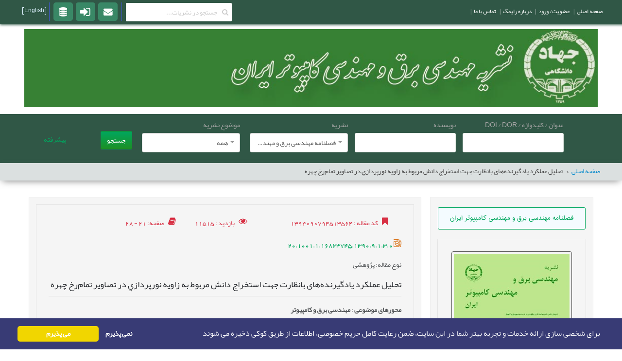

--- FILE ---
content_type: text/html; charset=utf-8
request_url: http://ijece.org/Article/27999/FullText
body_size: 23486
content:



<!DOCTYPE html>

<html lang="fa-ir" dir="rtl" class="win chrome chrome34 webkit webkit5 uk-notouch">
<head>


    <meta http-equiv="Content-Type" content="text/html; charset=utf-8">
    <meta charset="utf-8">
    <title>تحلیل عملکرد یادگیرنده‌های بانظارت جهت استخراج دانش مربوط به زاويه نورپردازي در تصاویر تمام‌رخ چهره</title>
    <meta name="keywords" content="تبدیل DCT
زاویه نورپردازی
یادگیرنده‌های بانظارت درخت تصمیم
بیز و SVM" />
    <meta name="description" content="تحلیل عملکرد یادگیرنده‌های بانظارت جهت استخراج دانش مربوط به زاويه نورپردازي در تصاویر تمام‌رخ چهره" />

    <!--[if lt IE 9]><meta http-equiv="X-UA-Compatible" content="IE=Edge,chrome=1"><![endif]-->
    <meta name="viewport" content="width=device-width, initial-scale=1">
    <meta name="robots" content="index,follow" />
    
<link rel="apple-touch-startup-image" href="/WebUsers/ijece/Journals/Cover/Thumb_1636357647545995364.jpg">
<link rel="apple-touch-icon" href="/WebUsers/ijece/Journals/Cover/Thumb_1636357647545995364.jpg">
<meta name="msapplication-TileImage" content="/WebUsers/ijece/Journals/Cover/Thumb_1636357647545995364.jpg">
<meta name="dc.title" content="تحلیل عملکرد یادگیرنده‌های بانظارت جهت استخراج دانش مربوط به زاويه نورپردازي در تصاویر تمام‌رخ چهره">
<meta name="dc.creator" content="شقايق نادري">
<meta name="dc.creator" content="نصراله  مقدم چركری">
<meta name="dc.creator" content="احسان‌اله کبیر">
<meta name="dc.type" content="Text">
<meta name="dc.source" content=" فصلنامه مهندسی برق و مهندسی کامپيوتر ايران9   شماره  25   21  ">
<meta name="dc.date" content="1390/01/01">
<meta name="dc.publisher" content="پژوهشکده برق جهاد دانشگاهی">
<meta name="dc.format" content="text/html">
<meta name="dc.language" content="fa,en,ar">
<meta name="dc.subject" content="تبدیل DCT
زاویه نورپردازی
یادگیرنده‌های بانظارت درخت تصمیم
بیز و SVM">
<meta name="citation_journal_title" content="فصلنامه مهندسی برق و مهندسی کامپيوتر ايران">
<meta name="citation_publisher" content="پژوهشکده برق جهاد دانشگاهی">
<meta name="citation_title" content="تحلیل عملکرد یادگیرنده‌های بانظارت جهت استخراج دانش مربوط به زاويه نورپردازي در تصاویر تمام‌رخ چهره">
<meta name="citation_volume" content="25">
<meta name="citation_issue" content="1">
<meta name="citation_firstpage" content="21">
<meta name="citation_publication_date" content="1390/01">
<meta name="citation_online_date" content="1390/01/01">
<meta name="citation_author" content="نادري, شقايق">
<meta name="citation_author" content="مقدم چركری, نصراله ">
<meta name="citation_author" content="کبیر, احسان‌اله">
<meta name="citation_id" content="1394090794513564">
<meta name="citation_doi">
<meta name="citation_issn" content="16823745" />
<meta name="twitter:card" content="summary">
<meta name="twitter:site" content="پژوهشکده برق جهاد دانشگاهی">
<meta name="twitter:title" content="تحلیل عملکرد یادگیرنده‌های بانظارت جهت استخراج دانش مربوط به زاويه نورپردازي در تصاویر تمام‌رخ چهره">
<meta name="twitter:image" content="https://rimag.ir/WebUsers/ijece/Journals/Cover/Thumb_1636357647545995364.jpg">
<meta property="og:type" content="article" />
<meta property="og:url" content="http://ijece.org/fa/Article/27999" />
<meta property="og:title" content="تحلیل عملکرد یادگیرنده‌های بانظارت جهت استخراج دانش مربوط به زاويه نورپردازي در تصاویر تمام‌رخ چهره" />
<meta property="og:image" content="https://rimag.ir/WebUsers/ijece/Journals/Cover/Thumb_1636357647545995364.jpg" />

<script type="application/ld+json">
    {
        "@context": "http://schema.org/",
        "@type": "Article",
        "mainEntityOfPage": {
            "@type": "WebPage",
            "@id": "https://rimag.ricest.ac.ir/fa/Article/27999"
        },
        "author": {
            "@type": "Person",
            "name": " Model.Author.LastOrDefault(f=>f.IsManager==1)"
        },
        "publisher": {
            "@type": "Organization",
            "name": "فصلنامه مهندسی برق و مهندسی کامپيوتر ايران",
            "logo": {
                "@type": "ImageObject",
                "url": "https://rimag.ir/WebUsers/ijece/Journals/Cover/Thumb_1636357647545995364.jpg"
            }
        },
        "headline": "تحلیل عملکرد یادگیرنده‌های بانظارت جهت استخراج دانش مربوط به زاويه نورپردازي در تصاویر تمام‌رخ چهره ",
        "image": "https://rimag.ir/WebUsers/ijece/Journals/Cover/Thumb_1636357647545995364.jpg",

    }
</script>



            <link rel="stylesheet" href="/Theme/css/gzip.css" type="text/css">
            <link rel="stylesheet" href="/Theme/css/gzip(1).css" type="text/css">
            <link rel="stylesheet" href="/Theme/css/gzip(2).css" type="text/css">
            <link rel="stylesheet" href="/Theme/css/jquery.reject.min.css" type="text/css">
            <script src="/js/jquery-3.5.0.min.js"></script>
            <script src="/js/jquery-migrate-3.3.2.min.js"></script>
            <script src="/Theme/js/gzip(4).js" type="text/javascript"></script>
            <script src="/Theme/js/responsive.js" type="text/javascript"></script>
            <script src="/Theme/js/default.js" type="text/javascript"></script>
            <script src="/Theme/js/gzip(7).js" type="text/javascript"></script>
            <script src="/Theme/js/jquery.reject.min.js" type="text/javascript"></script>
            <script src="/Theme/js/mailing-list.js" type="text/javascript"></script>
            <link rel="stylesheet" href="/Theme/css/default.css" type="text/css">
            <link rel="stylesheet" href="/Theme/css/gzip2.css">
            <script src="/Theme/js/gzip(8).js"></script>
            <style>
                .uk-feedback-container .uk-article-title {
                    width: 100%;
                    text-align: center;
                    margin-bottom: 5px;
                }

                .uk-feedback-container .rsform-text-box.rsform-error,
                .uk-feedback-container .rsform-captcha-box.rsform-error,
                .uk-feedback-container .rsform-input-box.rsform-error {
                    border: 2px solid #e33 !important;
                }
            </style>
            <script type="text/javascript" src="/Theme/js/script.js"></script>



    <!--Cookie Permission popup-->
    <link href="/css/CookiePermission.css" rel="stylesheet" />


                    <link href="/Theme/Color/Green.css" rel="stylesheet" />
    
    <style>
        .DoiImage {
            background-image: url(/img/doi_logo.png);
            background-repeat: no-repeat;
            background-size: 18px;
            background-position: center;
            height: 28px;
            width: 18px;
            display: inline-block;
        }


        .buttonInside{
  position:relative;
  margin-bottom:10px;
}
#NewsletterEmail{
     height:30px;
  padding-left:10px;
  border-radius: 4px;
  border:none;outline:none;
  direction:ltr;
  width:206px;
}
#btnNewsletterEmail{
  position:absolute;
  right:1px;
  top: 4px;
  border:none;
  height:25px;
  width:60px;
  border-radius:4%;
  outline:none;
  text-align:center;
  font-weight:bold;
  padding:2px;
  background:#cecece;
}
#btnNewsletterEmail:hover{
  cursor:pointer;
}
#MessageNewsletter{
    padding:3px;
    margin:0px;
    width:210px;
    margin-bottom:10px;
    color:white;
}

       .DoiImg {
                      background: url('/img/doi_logo.png') no-repeat 50% 50%;
                      background-size: 16px 16px;
                      display: inline-block;
                      height: 16px;
                      width: 16px;
                        vertical-align:middle;
                       }
        .DorImg {
            background: url('/img/dor.png') no-repeat 50% 50%;
            background-size: 16px 16px;
            display: inline-block;
            height: 16px;
            width: 16px;
            vertical-align:middle;
        }
    </style>
</head>
<body class="tm-noblog fa-ir">

    <div class="tm-page-bg">
        <div class="uk-container0 uk-container-center">
            <div class="tm-container">
                <div class="tm-headerbar uk-clearfix uk-hidden-small">
                    <div id="sticky-s9359" class="uk-sticky" style="height: 90px;">
                        <div class="tm-sticky" >
                                <div class="uk-container uk-container-center">
                                    <img class="uk-visible-large" src="/WebUsers/ijece/Images/6358547244147897695Untitled-8.jpg" style="width:100%;height: 160px;" />
                                </div>


                        </div>
                    </div>
                </div>

                <div class="tm-top-block tm-grid-block uk-visible-small">
                    <nav class="tm-navbar uk-navbar">
                        <a href="#" class="uk-navbar-toggle uk-visible-small" data-uk-offcanvas="" id="lnkTBK"></a>

                    </nav>
                </div>
                <script type="text/javascript">
                    jQuery(document).ready(function ($) {
                        $('#lnkTBK').click(function () {
                            $('#secResponsive').slideToggle();
                        })
                    })
                </script>
                <style type="text/css">
                    #secResponsive ul, li {
                        list-style: none;
                        list-style-type: none;
                        padding-right: 0;
                    }

                    #secResponsive a:link {
                        margin-top: 4px;
                        width: 100%;
                        font-size: 10pt;
                        padding: 18px;
                        display: block;
                    }

                    #secResponsive a:visited {
                        font-size: 10pt;
                    }

                    #secResponsive a:hover {
                        color: blue;
                        font-size: 10pt;
                        color: #FFF;
                    }

                    #secResponsive a:active {
                        font-size: 10pt;
                    }
                </style>
                <div class="uk-visible-small" id="secResponsive" style="display:none;">
                    <ul type="disc">
                        <li><a href="http://rimag.ir/">   <span>صفحه اصلی</span></a></li>
                        <li><a href="http://rimag.ir/fa/aboutus">   <span>درباره رایمگ</span></a></li>
                        <li><a href="http://rimag.ir/fa/ContactUs">   <span>تماس با ما</span></a></li>
                        <li><a href="http://rimag.ir/fa/Account/Register">   <span>ثبت نام</span></a></li>
                        <li><a href="http://rimag.ir/fa/Identity/Account/Login">   <span>ورود</span></a></li>
                        <li><a href="http://rimag.ir/fa/User/JournalOrder/Create">   <span>درخواست سامانه</span></a></li>
                    </ul>
                </div>
                    <style>
    .uk-grid > * {
        padding-right: 0px;
    }

    @media only screen and (max-width: 600px) {
        #searchback {
            padding: 10px;
        }
    }

    @media screen and (max-width: 480px) {
        #frmSearchAdvance {
            display: none;
        }
    }
</style>


<form id="frmSearchAdvance" method="get" style="margin-bottom:0px !important" action="/fa/Search/PaperSearch">
    <div class="tm-main-back tm-main-back-index SearchBox">
        <div class="uk-container uk-container-center tm-main-container">
            <div class="tm-middle uk-grid " data-uk-grid-match="">

                <div class="uk-grid uk-width-1-1 uk-margin-remove" id="searchback" style="margin-top: 0px !important; padding-top:10px
">



                    <div class="uk-width-1-1 uk-grid uk-width-medium-8-10 uk-grid-match">
                        <div class="uk-width-1-1 uk-grid" style="margin-top:0px !important; margin-bottom:0 !important">
                            <div class="uk-width-medium-1-4 ">
                                <label style="color:#a3a3a3  !important;width:100%">عنوان / کلیدواژه / DOI / DOR</label>
                                <div>
                                    <input name="TitleAndKeywords" class="chosen-search-input" type="text" autocomplete="off" tabindex="3" style="width: 96%" id="TitleAndKeywords" value="">
                                </div>
                            </div>
                            <div class="uk-width-medium-1-4 ">
                                <label style="color:#a3a3a3  !important;width:100%">نویسنده</label>
                                <div style="width:100%">
                                    <input name="AuthorInput" class="chosen-search-input" type="text" autocomplete="off" tabindex="3" style="width:96%" id="Author" value="">
                                </div>
                            </div>
                            <div class="uk-width-medium-1-4">
                                <label style="color:#a3a3a3  !important;width:100%">نشریه</label>
                                <div style="width:100%">

                                    <select data-trigger="" name="journaluser" class='fstdropdown-select' id="JournalUserIds" data-placeholder="&#x627;&#x646;&#x62A;&#x62E;&#x627;&#x628; &#x646;&#x634;&#x631;&#x6CC;&#x647;" style="width:100%">

                                    <option value="2035">&#x641;&#x635;&#x644;&#x646;&#x627;&#x645;&#x647; &#x645;&#x647;&#x646;&#x62F;&#x633;&#x6CC; &#x628;&#x631;&#x642; &#x648; &#x645;&#x647;&#x646;&#x62F;&#x633;&#x6CC; &#x6A9;&#x627;&#x645;&#x67E;&#x64A;&#x648;&#x62A;&#x631; &#x627;&#x64A;&#x631;&#x627;&#x646;</option>
</select>

                                </div>
                            </div>
                            <div class="uk-width-medium-1-4">
                                <label style="color:#a3a3a3  !important;width:100%">موضوع نشریه</label>
                                <div style="width:100%">
                                    <select name="subject" class='fstdropdown-select' id="TopicId" data-placeholder="&#x627;&#x646;&#x62A;&#x62E;&#x627;&#x628; &#x645;&#x648;&#x636;&#x648;&#x639;">
                                        <option value="">همه</option>
                                    <option value="1">--- &#x639;&#x644;&#x648;&#x645; &#x627;&#x646;&#x633;&#x627;&#x646;&#x64A; ---</option>
<option value="11"> &#x639;&#x644;&#x648;&#x645; &#x633;&#x6CC;&#x627;&#x633;&#x6CC;</option>
<option value="12">&#x639;&#x644;&#x648;&#x645; &#x627;&#x62C;&#x62A;&#x645;&#x627;&#x639;&#x6CC;</option>
<option value="13">&#x639;&#x644;&#x648;&#x645; &#x642;&#x631;&#x622;&#x646; &#x648; &#x62D;&#x62F;&#x6CC;&#x62B;</option>
<option value="14">&#x627;&#x62E;&#x644;&#x627;&#x642;</option>
<option value="15">&#x627;&#x62F;&#x6CC;&#x627;&#x646;&#x60C; &#x645;&#x630;&#x627;&#x647;&#x628; &#x648; &#x639;&#x631;&#x641;&#x627;&#x646;</option>
<option value="16">&#x641;&#x644;&#x633;&#x641;&#x647; &#x648; &#x6A9;&#x644;&#x627;&#x645;</option>
<option value="17">&#x641;&#x642;&#x647; &#x648; &#x62D;&#x642;&#x648;&#x642;</option>
<option value="18">&#x631;&#x648;&#x627;&#x646;&#x634;&#x646;&#x627;&#x633;&#x6CC;</option>
<option value="19">&#x639;&#x644;&#x648;&#x645; &#x62A;&#x631;&#x628;&#x6CC;&#x62A;&#x6CC;</option>
<option value="20">&#x6A9;&#x62A;&#x627;&#x628;&#x62F;&#x627;&#x631;&#x6CC;&#x60C; &#x622;&#x631;&#x634;&#x6CC;&#x648; &#x648; &#x646;&#x633;&#x62E;&#x647; &#x67E;&#x698;&#x648;&#x647;&#x6CC;</option>
<option value="21">&#x62A;&#x631;&#x628;&#x6CC;&#x62A; &#x628;&#x62F;&#x646;&#x6CC;</option>
<option value="22">&#x62C;&#x63A;&#x631;&#x627;&#x641;&#x6CC;&#x627;</option>
<option value="23">&#x627;&#x642;&#x62A;&#x635;&#x627;&#x62F;</option>
<option value="24">&#x62D;&#x633;&#x627;&#x628;&#x62F;&#x627;&#x631;&#x6CC;</option>
<option value="25">&#x645;&#x627;&#x644;&#x6CC;</option>
<option value="26">&#x645;&#x62F;&#x6CC;&#x631;&#x6CC;&#x62A;</option>
<option value="70">&#x632;&#x628;&#x627;&#x646; &#x648; &#x627;&#x62F;&#x628;&#x6CC;&#x627;&#x62A;</option>
<option value="2">--- &#x639;&#x644;&#x648;&#x645; &#x67E;&#x627;&#x6CC;&#x647; ---</option>
<option value="59">&#x639;&#x644;&#x648;&#x645;</option>
<option value="60">&#x647;&#x648;&#x627;&#x634;&#x646;&#x627;&#x633;&#x6CC;</option>
<option value="61">&#x622;&#x645;&#x627;&#x631;</option>
<option value="62">&#x631;&#x6CC;&#x627;&#x636;&#x6CC;</option>
<option value="63">&#x632;&#x645;&#x6CC;&#x646; &#x634;&#x646;&#x627;&#x633;&#x6CC;</option>
<option value="64">&#x632;&#x6CC;&#x633;&#x62A; &#x634;&#x646;&#x627;&#x633;&#x6CC;</option>
<option value="65">&#x645;&#x62D;&#x6CC;&#x637; &#x632;&#x6CC;&#x633;&#x62A;</option>
<option value="66">&#x634;&#x6CC;&#x645;&#x6CC; </option>
<option value="67">&#x641;&#x6CC;&#x632;&#x6CC;&#x6A9;</option>
<option value="3">--- &#x641;&#x646;&#x6CC; &#x648; &#x645;&#x647;&#x646;&#x62F;&#x633;&#x6CC; ---</option>
<option value="27">&#x628;&#x631;&#x642; &#x648; &#x6A9;&#x627;&#x645;&#x67E;&#x6CC;&#x648;&#x62A;&#x631;</option>
<option value="28">&#x635;&#x646;&#x627;&#x6CC;&#x639;</option>
<option value="29">&#x639;&#x645;&#x631;&#x627;&#x646;</option>
<option value="30">&#x641;&#x646;&#x627;&#x648;&#x631;&#x6CC; &#x627;&#x637;&#x644;&#x627;&#x639;&#x627;&#x62A;</option>
<option value="32">&#x645;&#x6A9;&#x627;&#x646;&#x6CC;&#x6A9;</option>
<option value="33">&#x645;&#x647;&#x646;&#x62F;&#x633;&#x6CC; &#x62F;&#x631;&#x6CC;&#x627;</option>
<option value="34">&#x645;&#x648;&#x627;&#x62F; &#x648; &#x645;&#x62A;&#x627;&#x644;&#x648;&#x698;&#x6CC;</option>
<option value="35">&#x645;&#x647;&#x646;&#x62F;&#x633;&#x6CC; &#x634;&#x6CC;&#x645;&#x6CC; &#x60C; &#x646;&#x641;&#x62A; &#x60C; &#x67E;&#x644;&#x6CC;&#x645;&#x631;</option>
<option value="36">&#x645;&#x647;&#x646;&#x62F;&#x633;&#x6CC; &#x645;&#x639;&#x62F;&#x646;</option>
<option value="37">&#x645;&#x647;&#x646;&#x62F;&#x633;&#x6CC; &#x632;&#x644;&#x632;&#x644;&#x647;</option>
<option value="38">&#x645;&#x647;&#x646;&#x62F;&#x633;&#x6CC; &#x622;&#x628; </option>
<option value="39">&#x645;&#x647;&#x646;&#x62F;&#x633;&#x6CC; &#x67E;&#x632;&#x634;&#x6A9;&#x6CC;</option>
<option value="40">&#x67E;&#x62F;&#x627;&#x641;&#x646;&#x62F; &#x63A;&#x6CC;&#x631; &#x639;&#x627;&#x645;&#x644;</option>
<option value="41">&#x645;&#x6CC;&#x627;&#x646; &#x631;&#x634;&#x62A;&#x647; &#x627;&#x6CC;</option>
<option value="4">--- &#x6A9;&#x634;&#x627;&#x648;&#x631;&#x632;&#x6CC; &#x648; &#x645;&#x646;&#x627;&#x628;&#x639; &#x637;&#x628;&#x6CC;&#x639;&#x6CC; &#x648; &#x62F;&#x627;&#x645;&#x67E;&#x632;&#x634;&#x6A9;&#x6CC; ---</option>
<option value="42">&#x622;&#x628; &#x648; &#x62E;&#x627;&#x6A9;</option>
<option value="43">&#x627;&#x642;&#x62A;&#x635;&#x627;&#x62F; &#x6A9;&#x634;&#x627;&#x648;&#x631;&#x632;&#x6CC;</option>
<option value="44">&#x627;&#x6A9;&#x648;&#x644;&#x648;&#x698;&#x6CC;</option>
<option value="45">&#x628;&#x627;&#x63A;&#x628;&#x627;&#x646;&#x6CC;</option>
<option value="46">&#x628;&#x6CC;&#x648;&#x62A;&#x643;&#x646;&#x648;&#x644;&#x648;&#x698;&#x6CC; &#x648; &#x698;&#x646;&#x62A;&#x6CC;&#x643; &#x6AF;&#x6CC;&#x627;&#x647;&#x6CC;</option>
<option value="47">&#x62C;&#x646;&#x6AF;&#x644;&#x62F;&#x627;&#x631;&#x6CC;</option>
<option value="48">&#x645;&#x643;&#x627;&#x646;&#x6CC;&#x632;&#x627;&#x633;&#x6CC;&#x648;&#x646; &#x6A9;&#x634;&#x627;&#x648;&#x631;&#x632;&#x6CC;</option>
<option value="49">&#x632;&#x631;&#x627;&#x639;&#x62A;</option>
<option value="50">&#x6AF;&#x6CC;&#x627;&#x647;&#x67E;&#x632;&#x634;&#x643;&#x6CC;</option>
<option value="51">&#x639;&#x644;&#x648;&#x645; &#x62F;&#x627;&#x645;</option>
<option value="52">&#x634;&#x6CC;&#x644;&#x627;&#x62A;</option>
<option value="54">&#x635;&#x646;&#x627;&#x6CC;&#x639; &#x686;&#x648;&#x628; &#x648; &#x6A9;&#x627;&#x63A;&#x630;</option>
<option value="55">&#x635;&#x646;&#x627;&#x6CC;&#x639; &#x63A;&#x630;&#x627;&#x6CC;&#x6CC;</option>
<option value="56">&#x639;&#x644;&#x648;&#x645; &#x62A;&#x631;&#x648;&#x6CC;&#x62C;</option>
<option value="57">&#x622;&#x628;&#x62E;&#x6CC;&#x632;&#x62F;&#x627;&#x631;&#x6CC;&#x60C; &#x628;&#x6CC;&#x627;&#x628;&#x627;&#x646;&#x60C; &#x645;&#x62D;&#x6CC;&#x637; &#x632;&#x6CC;&#x633;&#x62A;&#x60C; &#x645;&#x631;&#x62A;&#x639;</option>
<option value="58">&#x62F;&#x627;&#x645;&#x67E;&#x632;&#x634;&#x643;&#x6CC;</option>
<option value="5">--- &#x647;&#x646;&#x631; &#x648; &#x645;&#x639;&#x645;&#x627;&#x631;&#x6CC; ---</option>
<option value="68">&#x647;&#x646;&#x631; </option>
<option value="69">&#x645;&#x639;&#x645;&#x627;&#x631;&#x6CC;</option>
<option value="10">--- &#x67E;&#x632;&#x634;&#x6A9;&#x6CC; ---</option>
<option value="71">&#x67E;&#x632;&#x634;&#x6A9;&#x6CC;</option>
</select>


                                </div>
                            </div>

                        </div>


                        <div class="uk-width-1-1 uk-grid" style="display:none; margin-top:0px !important; margin-bottom:0 !important" id="advanced">
                            <div class="uk-width-6-10 ">
                                <label style="color:#a3a3a3  !important;width:100%">موضوع مقالات</label>
                                <div style="width:100%" id="selectSubjectId">

                                    <select class='fstdropdown-select disabled' data-placeholder="&#x627;&#x646;&#x62A;&#x62E;&#x627;&#x628; &#x645;&#x648;&#x636;&#x648;&#x639;" id="SubjectId" name="SubjectId">
                                        <option value="">همه</option>
                                    </select>

                                </div>
                            </div>

                            <div class="uk-width-medium-1-10">
                                <label style="color:#a3a3a3  !important;width:100%">شماره</label>
                                <div style="width:100%">
                                    <input class="chosen-search-input" type="text" autocomplete="off" tabindex="3" style="width:96%" id="JournalNumber" name="JournalNumber" value="">
                                </div>
                            </div>
                            <div class="uk-width-medium-1-10">
                                <label style="color: #a3a3a3 !important; width: 100%">سال</label>
                                <div style="width:100%">
                                    <input class="chosen-search-input" type="text" autocomplete="off" tabindex="3" style="width:96%" id="Year" name="Year" value="">
                                </div>
                            </div>
                            <div class="uk-width-medium-1-10">
                                <label style="color: #a3a3a3 !important; width: 100%">دوره</label>
                                <div style="width:100%">
                                    <input class="chosen-search-input" type="text" autocomplete="off" tabindex="3" style="width:96%" id="Season" name="Season" value="">
                                </div>
                            </div>
                            <div class="uk-width-medium-1-10">
                                <label style="color:#a3a3a3 !important;width:100%">صفحه</label>
                                <div style="width:100%">
                                    <input class="chosen-search-input" type="text" autocomplete="off" tabindex="3" style="width:96%" id="PageNumber" name="PageNumber" value="">
                                </div>
                            </div>
                        </div>

                        <div class="uk-width-1-1 uk-grid" style="display:none; margin-top:0px !important; margin-bottom:0 !important" id="Secondadvanced">
                            <div class="uk-width-1-1 uk-grid">

                                <div class="uk-width-medium-1-5 ">
                                    <label style="color:#a3a3a3  !important;width:100%">عملگر منطقی</label>
                                </div>
                                <div class="uk-width-medium-2-5 ">
                                    <label style="color:#a3a3a3  !important;width:100%">فیلد جستجو</label>
                                    <div style="width:100%">
                                        <input class="chosen-search-input" type="text" autocomplete="off" tabindex="3" style="width:96%" name="" id="SearchText-1">
                                    </div>
                                </div>
                                <div class="uk-width-medium-1-5">
                                    <label style="color:#a3a3a3  !important;width:100%">فیلد جستجو</label>
                                    <div style="width:100%">

                                        <select data-trigger="" name="" class="fdropdown-select" id="SearchTypeDropDown-1" data-placeholder="" style="width:100%">
                                            <option value="">همه</option>
                                            <option value="Title">عنوان</option>
                                            <option value="keyword">کلیدواژه</option>
                                            <option value="DOI">DOI</option>
                                            <option value="DOR">DOR</option>
                                            <option value="Author">نویسنده</option>
                                        </select>

                                    </div>
                                </div>

                                <div class="uk-width-medium-1-5">
                                    <a class="AddRow"><i class="uk-icon-plus-square" style="font-size:20px;color:#007c3f;margin-top:10px"></i></a>
                                    <a class="  DeleteRow"><i class="uk-icon-minus-square" style="font-size:20px;color:red;margin-top:10px"></i></a>
                                </div>
                            </div>

                        </div>



                        <input type="hidden" value="10" data-val="true" data-val-required="The ReadCount field is required." id="ReadCount" name="ReadCount" />

                    </div>
                    <div class="uk-width-1-1 uk-width-medium-1-10 reee" style="padding-top: 25px;">

                        <button type="submit" class="btn btn-info btnSearchBox" style="line-height:28px !important;">
                            <span>جستجو</span>
                        </button>



                    </div>

                    <div class="uk-width-1-1 uk-grid uk-width-medium-1-10" style="padding-top: 25px;">
                        <div class="uk-width-medium-1-4 ">
                            <label style="color:#a3a3a3  !important;width:100%">

                            </label>
                            <div>      <a id="clickme">پیشرفته</a></div>
                        </div>
                    </div>

                    <style>
                        .uk-grid > reee {
                            padding-right: 1px !important;
                        }
                    </style>

                </div>



            </div>
        </div>
    </div>
</form>



<script>
    jQuery(document).ready(function ($) {
        $("#clickme").click(function () {
            $("#advanced").toggle("slow", function () {
                // Animation complete.
            });
            $("#Secondadvanced").toggle("slow", function () {
                // Animation complete.
            });
        });
    });
</script>

<script>
       jQuery(document).ready(function ($) {
    let lineNo = 2;
    $(document).on('click', 'a.AddRow', function () {
        Body = $("#Secondadvanced");


        Body.append('<input value="' + lineNo + '" type="hidden"><div class="uk-width-1-1 uk-grid" id="' + lineNo + '"><div class="uk-width-medium-1-5 "> <label style="color:#a3a3a3  !important;width:100%"></label><select class="connector-' + lineNo + '" name="" style="width:100%"><option value="and">AND</option><option value="or">OR</option></select></div><div class="uk-width-medium-2-5 "><label style="color:#a3a3a3  !important;width:100%"></label><div style="width:100%"><input  id="SearchText-' + lineNo + '"   class="chosen-search-input" type="text" autocomplete="off" tabindex="3" style="width:96%" name="" ></div></div><div class="uk-width-medium-1-5"><label style="color:#a3a3a3  !important;width:100%"></label><div style="width:100%"><select data-trigger="" name="" class="fstdropdown-select" id="SearchTypeDropDown-' + lineNo + '" data-placeholder="" style="width:100%"> <option value="">همه</option><option value="Title">عنوان</option><option value="keyword">کلیدواژه</option><option value="DOI">DOI</option><option value="DOR">DOR</option><option value="Author">نویسنده</option></select></div></div><div class="uk-width-medium-1-5"><a  class="AddRow"><i class="uk-icon-plus-square" style="font-size:20px;color:#007c3f;margin-top:10px"></i></a> <a  class="DeleteRow" id="remove-' + lineNo + '"><i class="uk-icon-minus-square" style="font-size:20px;color:red;margin-top:10px"></i></a> </div></div>');
              lineNo++;
    });


    $(document).on('click', 'a.DeleteRow', function () {
        var Id = $(this).attr('id');
        var c = Id.substring(7, Id.length);

        $('#' + Id.substring(7, Id.length)).remove();
    });
});
</script>
<script>
    jQuery(document).ready(function ($) {
        $("div").on("change", "select", function () {
            var DropDownName = $(this).val();
            var Id = $(this).attr('id');
            var rownumber = Id.charAt(19);
            $("#SearchText-" + rownumber).attr('name', DropDownName);
            $(".connector-" + rownumber).attr('name', "connector_" + DropDownName);
        });
    });
</script>




<style>
    .choices {
        display: none
    }
</style>

<link href="/css/search/fstdropdown.css" rel="stylesheet" />
<script src="/css/search/fstdropdown.js"></script>

<script>
    setFstDropdown();
</script>
<script>
    //document.getElementById("JournalUserId").addEventListener("change", function (e) {
    //    let el = e.currentTarget;
    //    debugger;
    //    if (el.value !== "") {
    //        let element = document.getElementById("TopicId");
    //            element.setAttribute("disabled", "disabled");

    //    } else {
    //           let element = document.getElementById("TopicId");

    //            element.removeAttribute("disabled");



    //    }
    //     document.getElementById("TopicId").fstdropdown.rebind();
    //})
</script>
<script>
    jQuery(document).ready(function ($) {
        $("#JournalUserIds").change(function (e) {
            var t = $("input[name='__RequestVerificationToken']").val();
            $.ajax({
               headers : {
                  RequestVerificationToken:
                      $('input:hidden[name="__RequestVerificationToken"]').val()
                },
                url: "/fa/Home/GetListSubject/" + $("#JournalUserIds").val(),
                type: "post",

                success: function (data) {

                    $("#selectSubjectId").html(data);
                },
                error: function (data) {


                }
            });
        });
    })
</script>

                
<!--Title/Keyword/Description-->



<!-- END Title/Keyword/Description-->


<script src="/Theme/js/Accordion.js"></script>


<style>
    .myButton {
        padding: 6px 9px;
    }
    /*.myButton {
                                background-color: #ffffff;
                                border-radius: 4px;
                                border: 1px solid #2fb9eb;
                                display: inline-block;
                                cursor: pointer;
                                color: #666666;
                                padding: 6px 9px;
                                text-decoration: none;
                            }

                                .myButton:hover {
                                    background-color: #31a9d4;
                                    color: #ffffff
                                }

                                .myButton:active {
                                    position: relative;
                                    top: 1px;
                                }*/
    /*Design Social Network*/
    .social-btns .btn,
    .social-btns .btn:before,
    .social-btns .btn .fa {
        -webkit-transition: all 0.35s;
        transition: all 0.35s;
        -webkit-transition-timing-function: cubic-bezier(0.31, -0.105, 0.43, 1.59);
        transition-timing-function: cubic-bezier(0.31, -0.105, 0.43, 1.59);
    }

        .social-btns .btn:before {
            top: 90%;
            left: -110%;
        }

        .social-btns .btn .fa {
            -webkit-transform: scale(0.8);
            transform: scale(0.8);
        }

        .social-btns .btn.facebook:before {
            background-color: #3b5998;
        }

        .social-btns .btn.facebook .fa {
            color: #3b5998;
        }

        .social-btns .btn.twitter:before {
            background-color: #3cf;
        }

        .social-btns .btn.twitter .fa {
            color: #3cf;
        }

        .social-btns .btn.google:before {
            background-color: #dc4a38;
        }

        .social-btns .btn.google .fa {
            color: #dc4a38;
        }

        .social-btns .btn.telegram:before {
            background-color: #139edb;
        }

        .social-btns .btn.telegram .fa {
            color: #139edb;
        }

        .social-btns .btn.instagram:before {
            background-color: #cc4ea4;
        }

    .social-bleft.instagram .fa {
        color: #cc4ea4;
    }

    .social-btns .btn.dribbble:before {
        background-color: #ea4c89;
    }

    .social-btns .btn.dribbble .fa {
        color: #ea4c89;
    }

    .social-btns .btn.linkedin:before {
        background-color: #007bb6;
    }

    .social-btns .btn.linkedin .fa {
        color: #007bb6;
    }

    .social-btns .btn.skype:before {
        background-color: #139edb;
    }

    .social-btns .btn.skype .fa {
        color: #139edb;
    }

    .social-btns .btn:focus:before,
    .social-btns .btn:hover:before {
        top: -10%;
        left: -10%;
    }

    .social-btns .btn:focus .fa,
    .social-btns .btn:hover .fa {
        color: #fff;
        -webkit-transform: scale(1);
        transform: scale(1);
    }

    .social-btns {
        padding-top: 20px;
        padding-bottom: 20px;
        font-size: 0;
        text-align: center;
        align-items: center;
    }

        .social-btns .btn {
            display: inline-block;
            background-color: #fff;
            width: 25px;
            height: 27px;
            vertical-align: middle;
            line-height: 25px;
            margin: 2px;
            text-align: center;
            position: relative;
            overflow: hidden;
            border-radius: 28%;
            box-shadow: 0 5px 15px -5px rgba(0,0,0,0.1);
            opacity: 0.99;
        }

            .social-btns .btn:before {
                content: '';
                width: 150%;
                height: 150%;
                position: absolute;
                -webkit-transform: rotate(45deg);
                transform: rotate(45deg);
            }

            .social-btns .btn .fa {
                font-size: 25px;
                vertical-align: middle;
            }

    .ArticleCitation .uk-button {
        width: 70px;
        font-size: 12px;
        padding: 0px;
    }

    .uk-subnav-line > li > a {
        color: #666666;
    }

    .CopyUrl {
        color: #515456;
        border: 1px solid rgba(0,0,0,0.07);
     border-radius:0px 6px 6px 0px; background-origin: border-box;
        background: rgba(0,0,0,0.07);
        cursor: pointer;
        font-size: 18px;
        padding: 6px 12px;
    height:25px
    }

    .flexcontainer {
        display: flex;
        flex-direction: row;
    }

    #ArticleUrl {
        flex-grow: 2;
    }

    .uk-article-title, .uk-text-lead, .uk-label {
    text-align:right;
    }

</style>


<div class="tm-top-block tm-grid-block tm-breadcrumb-toolbar uk-margin-top-remove uk-margin-bottom">
    <div class="tm-toolbar uk-clearfix uk-container uk-container-center">
            <div class="uk-float-left">
                <div class="uk-panel">
                    <ul class="uk-breadcrumb">
                        <li>

                            <a href="http://ijece.org">صفحه اصلی</a>

                        </li>
                        <li class="uk-active">
                                        <span>
                                            تحلیل عملکرد یادگیرنده‌های بانظارت جهت استخراج دانش مربوط به زاويه نورپردازي در تصاویر تمام‌رخ چهره
                                        </span>

                        </li>
                    </ul>
                </div>
            </div>

    </div>
</div>

<div class="tm-main-back">
    <div class="uk-container uk-container-center tm-main-container">
        <div class="tm-middle uk-grid " data-uk-grid-match="">


                <div class="tm-main uk-width-medium-3-10" style="        padding-top: 20px;
                                       padding-bottom: 35px;
                                   ">
                    <main class="tm-content">
                        <div class="yoo-zoo blog-uikit blog-uikit- ">
                            <article class="uk-alert uk-alert-lead uk-margin-small-top uk-margin-bottom tm-article center">
                                        <span>
                                            <a href="http://ijece.org" target="_blank"> &#x641;&#x635;&#x644;&#x646;&#x627;&#x645;&#x647; &#x645;&#x647;&#x646;&#x62F;&#x633;&#x6CC; &#x628;&#x631;&#x642; &#x648; &#x645;&#x647;&#x646;&#x62F;&#x633;&#x6CC; &#x6A9;&#x627;&#x645;&#x67E;&#x64A;&#x648;&#x62A;&#x631; &#x627;&#x64A;&#x631;&#x627;&#x646;</a>
                                        </span>
                            </article>

                            <article class="uk-article tm-article">
                                <div style="        text-align: center">

                                    <a href="http://ijece.org/Issue/3864">


                                        <img src="/WebUsers/ijece/Journals/Cover/Thumb_1636357647545995364.jpg" alt='' style="width: 98%;margin:auto" class="thumbnail">
                                    </a>                                    <br />
                                        <a href="http://ijece.org/Issue/3864" target="_blank" style="font-weight: bold;">
                                            <span>شماره</span> 1
                                            <span>دوره</span> 9
                                            <span>بهار</span> <span>1390</span>
                                        </a>
                                </div>
                            </article>


                            <article class="uk-article tm-article">



                                <a class="myButton" style=" width: 100%; margin-bottom: 10px " href="http://rimag.ir/fa/User/Author/SendArticle">ارسال مقاله به نشریه</a>
                                <br />
                                <a class="myButton" style="width:100%; margin-bottom:10px" href="http://rimag.ir/fa/User">داوری برای این نشریه</a>
                                <br />

                            </article>
                            <article class="uk-article tm-article center">
                                <a class="btn btn-inverse btn-danger" style="padding:1px 8px" href="/Journal/DownloadFile/27999">
                                    <span class=" uk-icon-file-pdf-o "></span> PDF 

                                </a>
                                <a target="_blank" class="btn btn-inverse  btn-success" style="padding:1px 8px" href="/Home/XMLArticle/27999">
                                    <span class="uk-icon-file-text "></span> XML
                                </a>


                                <p>
                                    <span class="tm-article-id uk-text-danger">
                                        <i class="uk-icon-download uk-inews"></i><span>تعداد دانلود</span> : 1813
                                    </span>
                                </p>

                            </article>

                            <article class="uk-article tm-article center" style="padding:5px !important; padding-right: 0px;">
                                <br />


                                <style>
                                    .accordion {
                                        width: 100%;
                                        background: #f9f9f9;
                                        -webkit-border-radius: 4px;
                                        -moz-border-radius: 4px;
                                        border-radius: 4px;
                                        padding: 0px !important;
                                    padding-left: 0px !important;
                                    }

                                        .accordion .link {
                                            cursor: pointer;
                                            display: block;
                                            padding: 15px 15px 15px 42px;
                                            color: #4D4D4D;
                                            font-size: 14px;
                                            font-weight: 700;
                                            border-bottom: 1px solid #CCC;
                                            position: relative;
                                            -webkit-transition: all 0.4s ease;
                                            -o-transition: all 0.4s ease;
                                            transition: all 0.4s ease;
                                        }

                                        .accordion li:last-child .link {
                                            border-bottom: 0;
                                        }

                                        .accordion li i {
                                            position: absolute;
                                            top: 16px;
                                    right: 12px; font-size: 18px;
                                            color: #595959;
                                            -webkit-transition: all 0.4s ease;
                                            -o-transition: all 0.4s ease;
                                            transition: all 0.4s ease;
                                        }

                                            .accordion li i.uk-icon-angle-down {
                                     left: 12px; right: auto; font-size: 20px;
                                            }

                                        .accordion li.open .link {
                                            color: #007bb6;
                                        }

                                        .accordion li.open i {
                                            color: #007bb6;
                                        }

                                            .accordion li.open i.uk-icon-angle-down {
                                                -webkit-transform: rotate(180deg);
                                                -ms-transform: rotate(180deg);
                                                -o-transform: rotate(180deg);
                                                transform: rotate(180deg);
                                            }

                                    /**
                                                                                                            * Submenu
                                                                                                            -----------------------------*/


                                    .submenu {
                                        display: none;
                                        background: #fff;
                                        font-size: 14px;
                                        padding: 0px !important;
                                    padding-left: 0px !important;
                                    }

                                        .submenu li {
                                            border-bottom: 1px solid #e7e6ee;
                                        }

                                        .submenu a {
                                            display: block;
                                            text-decoration: none;
                                            color: #007bb6;
                                            padding: 12px;
                                            -webkit-transition: all 0.25s ease;
                                            -o-transition: all 0.25s ease;
                                            transition: all 0.25s ease;
                                        }

                                            .submenu a:hover {
                                                background: #139edb;
                                                color: #FFF;
                                            }

                                    .link {
                                    text-align:right
                                    }
                                </style>

                                <ul id="accordion" class="accordion">
                                    <li>
                                        <div class="link" style="padding-right: 42px;"><i class="uk-icon-database"></i><font>ارجاع به این مقاله</font><i class="uk-icon-angle-down"></i></div>
                                        <ul class="submenu">
                                            <li>
                                                <a href="/ArticleExport/27999/1" target="_blank">
                                                    BibTex
                                                </a>
                                            </li>

                                            <li>
                                                <a href="/ArticleExport/27999/2" target="_blank">
                                                    EndNote
                                                </a>
                                            </li>

                                            <li>
                                                <a href="/ArticleExport/27999/3" target="_blank">
                                                    RIS
                                                </a>
                                            </li>

                                            <li>
                                                <a href="/ArticleExport/27999/4" target="_blank">
                                                    ISI
                                                </a>
                                            </li>
                                            <li>
                                                <a href="/ArticleExport/27999/5" target="_blank">
                                                    APA
                                                </a>
                                            </li>

                                            <li>
                                                <a href="/ArticleExport/27999/6" target="_blank">
                                                    MLA
                                                </a>
                                            </li>

                                            <li>
                                                <a href="/ArticleExport/27999/7" target="_blank">
                                                    HARVARD
                                                </a>
                                            </li>

                                            <li>
                                                <a href="/ArticleExport/27999/8" target="_blank">
                                                    VANCOUVER
                                                </a>
                                            </li>

                                            <li>
                                                <a href="/ArticleExport/27999/9" target="_blank">
                                                    Mendeley
                                                </a>
                                            </li>

                                            <li>
                                                <a href="/Article/27999/FullText" target="_blank">
                                                    <span>HTML</span>
                                                </a>
                                            </li>
                                        </ul>
                                    </li>
                                    <li>
                                        <div class="link" style="padding-right: 42px;"><i class="uk-icon-code"></i><font>لینک های مرتبط</font><i class="uk-icon-angle-down"></i></div>
                                        <ul class="submenu">
                                            <li>
                                                <a href="https://scholar.google.com/scholar?q=Analysis of Supervised Learners to Extract Knowledge of Lighting Angels in Face Images" target="_blank">
                                                    <span>Google Scholar</span>
                                                </a>
                                            </li>

                                        </ul>
                                    </li>

                                    <li>
                                        <div class="link" style="padding-right: 42px;"><i class="uk-icon-user"></i><font>لینک نویسندگان</font><i class="uk-icon-angle-down"></i></div>
                                        <ul class="submenu">
                                            <li>
                                                <span>DOAJ</span>
                                                <ul>
                                                        <li>
                                                            <a href='http://doaj.org/search?source={"query":{"query_string":{"query":"S. Naderi","default_operator":"AND"}}}' target="_blank">
                                                                S. Naderi
                                                            </a>
                                                        </li>
                                                        <li>
                                                            <a href='http://doaj.org/search?source={"query":{"query_string":{"query":"N. Moghadam Charkari","default_operator":"AND"}}}' target="_blank">
                                                                N. Moghadam Charkari
                                                            </a>
                                                        </li>
                                                        <li>
                                                            <a href='http://doaj.org/search?source={"query":{"query_string":{"query":"E. Kabir","default_operator":"AND"}}}' target="_blank">
                                                                E. Kabir
                                                            </a>
                                                        </li>
                                                </ul>
                                            </li>
                                            <li>
                                                <span>Google Scholar</span>
                                                <ul>
                                                        <li>
                                                            <a href='https://scholar.google.com/scholar?q=S.' target="_blank">
                                                                S. Naderi
                                                            </a>
                                                        </li>
                                                        <li>
                                                            <a href='https://scholar.google.com/scholar?q=N.' target="_blank">
                                                                N. Moghadam Charkari
                                                            </a>
                                                        </li>
                                                        <li>
                                                            <a href='https://scholar.google.com/scholar?q=E.' target="_blank">
                                                                E. Kabir
                                                            </a>
                                                        </li>
                                                </ul>
                                            </li>
                                            <li>
                                                <span>PubMed</span>
                                                <ul>
                                                        <li>
                                                            <a href="https://www.pubmed.gov/?cmd=Search&term=S. Naderi" target="_blank">
                                                                S. Naderi
                                                            </a>
                                                        </li>
                                                        <li>
                                                            <a href="https://www.pubmed.gov/?cmd=Search&term=N. Moghadam Charkari" target="_blank">
                                                                N. Moghadam Charkari
                                                            </a>
                                                        </li>
                                                        <li>
                                                            <a href="https://www.pubmed.gov/?cmd=Search&term=E. Kabir" target="_blank">
                                                                E. Kabir
                                                            </a>
                                                        </li>
                                                </ul>
                                            </li>
                                        </ul>
                                    </li>
                                </ul>


                            </article>
                            <article class="uk-article tm-article center">
                                <div class="uk-text-lead">
                                    <h4 class="uk-margin-small-bottom ">اشتراک گذاری</h4>

                                    <div class="social-btns">
                                        <a class="btn facebook" href="https://www.facebook.com/sharer/sharer.php?u=url=https://rimag.ricest.ac.ir/fa/Article/27999" target="_blank"><i class="fa uk-icon-facebook"></i></a>
                                        <a class="btn twitter" href="https://twitter.com/intent/tweet?url=https://rimag.ricest.ac.ir/fa/Article/27999" target="_blank"><i class="fa uk-icon-twitter"></i></a>
                                        <a class="btn telegram" href="https://telegram.me/share/url?url=https://rimag.ricest.ac.ir/fa/Article/27999" target="_blank"><i class="fa  uk-icon-send"></i></a>
                                        <a class="btn google" href="https://mail.google.com/mail/?view=cm&amp;amp;fs=1&amp;amp;tf=1&amp;amp;body=https://rimag.ricest.ac.ir/fa/Article/27999" target="_blank"><i class="fa  uk-icon-envelope-o"></i></a>
                                        <br />
                                        <a class="btn linkedin" href="https://www.linkedin.com/shareArticle?mini=true&amp;amp;url=http://rimag.ricest.ac.ir/fa/Article/27999" target="_blank"><i class="fa  uk-icon-linkedin"></i></a>
                                        <a class="btn instagram" href="http://instagram.com/url?url=https://rimag.ricest.ac.ir/fa/Article/27999" target="_blank"><i class="fa  uk-icon-instagram"></i></a>
                                        <a class="btn dribbble" href="https://dribbble.com/url?url=https://rimag.ricest.ac.ir/fa/Article/27999" target="_blank"><i class="fa  uk-icon-dribbble"></i></a>
                                        <a class="btn skype" href="https://www.skype.com/en/url?url=https://rimag.ricest.ac.ir/fa/Article/27999"><i class="fa  uk-icon-skype"></i></a>
                                    </div>

                                </div>
                            </article>








                            <article class="uk-article tm-article center">
                                <h4 class="uk-margin-small-bottom ">آدرس مقاله</h4>
                                <br />
                                <div class="flexcontainer">
                                    <button class="CopyUrl" onclick="copyToClipboard()">
                                        <i class="uk-icon-hover uk-icon-paperclip"></i>
                                    </button>
                                    <input type="text" id="ArticleUrl" readonly="">
                                </div>
                            </article>
                            <article class="uk-article tm-article center">
                                <img src="" alt="" style="height:150px;width:150px" />
                            </article>
                        </div>
                    </main>
                </div>
                <div class="tm-main uk-width-medium-7-10" style="padding-top: 20px; padding-bottom: 35px;">
                    <main class="tm-content">
                        <div class="yoo-zoo blog-uikit blog-uikit- ">
                            <article class="uk-article tm-article">
                                <div class="uk-top-meta uk-text-left persianumber uk-grid">
                                    <span class="tm-article-id uk-text-danger uk-width-medium-4-10">
                                        <i class="uk-icon-bookmark uk-inews"></i><span>کد مقاله</span> : 1394090794513564
                                    </span>

                                    <span class="tm-article-id uk-text-danger uk-width-medium-2-10">
                                        <i class="uk-icon-eye uk-inews"></i><span>بازدید</span> : 11515
                                    </span>

                                    <span class="tm-article-id uk-text-danger uk-width-medium-4-10">
                                        <i class="uk-icon-book uk-inews"></i><span>صفحه</span>:  21 - 28
                                    </span>

                                </div>



                                <p>
                                </p>
                                <p>
                                        <span class="DorImg" data-uk-tooltip="{pos:'top'}" title="Dor"></span>
                                        <a href="https://dorl.net/dor/20.1001.1.16823745.1390.9.1.3.0" target="_blank">
                                            <span dir="ltr">    20.1001.1.16823745.1390.9.1.3.0</span>
                                        </a>
                                </p>

                                <p>
                                    <span>نوع مقاله</span>:
&#x67E;&#x698;&#x648;&#x647;&#x634;&#x6CC;                                </p>



                                <div class="tm-article-content-full persianumber tm-article-date-true">
                                    <h1 class="uk-article-title">
                                                    <span>
                                                        تحلیل عملکرد یادگیرنده‌های بانظارت جهت استخراج دانش مربوط به زاويه نورپردازي در تصاویر تمام‌رخ چهره
                                                    </span>

                                    </h1>
                                    <strong>محورهای موضوعی</strong> : <strong>&#x645;&#x647;&#x646;&#x62F;&#x633;&#x6CC; &#x628;&#x631;&#x642; &#x648; &#x6A9;&#x627;&#x645;&#x67E;&#x6CC;&#x648;&#x62A;&#x631;</strong>
                                    <p class="uk-text-lead">
                                                    <a href="/Author/47416">

                                                        <span>     &#x634;&#x642;&#x627;&#x64A;&#x642; &#x646;&#x627;&#x62F;&#x631;&#x64A;</span>
                                                        <sup>
                                                            1
                                                        </sup>

                                                    </a>
    <span style="font:normal 19px arial">,</span>                                                    <a class=" " style="text-decoration: none;" href="/Author/8754">

                                                        <span>     &#x646;&#x635;&#x631;&#x627;&#x644;&#x647;  &#x645;&#x642;&#x62F;&#x645; &#x686;&#x631;&#x643;&#x631;&#x6CC;</span>
                                                        <sup>
                                                            2
                                                                <span>*</span>
                                                            <a href="mailto:charkari@modares.ac.ir" class="uk-icon-envelope-o"></a>



                                                        </sup>


                                                    </a>
                                                    <span style="font:normal 19px arial">,</span>
                                                    <a href="/Author/46370">

                                                        <span>     &#x627;&#x62D;&#x633;&#x627;&#x646;&#x200C;&#x627;&#x644;&#x647; &#x6A9;&#x628;&#x6CC;&#x631;</span>
                                                        <sup>
                                                            3
                                                                <a href="https://orcid.org/0000000256107611" target="_blank">
                                                                    <img src="/img/ORCID.png" width="15" />
                                                                </a>
                                                        </sup>

                                                    </a>
                                    </p>
                                       <p class="uk-text-lead">
                                             <span style="font-size:13px">  1 <span>-     &#x62F;&#x627;&#x646;&#x634;&#x6AF;&#x627;&#x647; &#x62A;&#x631;&#x628;&#x64A;&#x62A; &#x645;&#x62F;&#x631;&#x633;</span></span>
                                               <br />
                                             <span style="font-size:13px">  2 <span>-     &#x62F;&#x627;&#x646;&#x634;&#x6AF;&#x627;&#x647; &#x62A;&#x631;&#x628;&#x6CC;&#x62A; &#x645;&#x62F;&#x631;&#x633;</span></span>
                                               <br />
                                             <span style="font-size:13px">  3 <span>-     &#x62F;&#x627;&#x646;&#x634;&#x6AF;&#x627;&#x647; &#x62A;&#x631;&#x628;&#x6CC;&#x62A; &#x645;&#x62F;&#x631;&#x633;</span></span>
                                               <br />
                                       </p>
                                    <div class="uk-top-meta  persianumber uk-grid">
                                                    <span class="tm-article-id  uk-width-medium-1-3">
                                                        تاریخ دریافت : 1394/09/07
                                                    </span>
                                                    <span class="tm-article-id  uk-width-medium-1-3">
                                                        تاریخ پذیرش : 1394/09/07
                                                    </span>
                                                    <span class="tm-article-id  uk-width-medium-1-3">
                                                        تاریخ انتشار : 1390/01/01
                                                    </span>


                                    </div>

                                    <p class="uk-text-lead">
                                        <span>کلید واژه</span>:
                                                    <span>
                                                                    <span><a href="/Tag/&#x62A;&#x628;&#x62F;&#x6CC;&#x644; DCT&#xD;&#xA;&#x632;&#x627;&#x648;&#x6CC;&#x647; &#x646;&#x648;&#x631;&#x67E;&#x631;&#x62F;&#x627;&#x632;&#x6CC;&#xD;&#xA;&#x6CC;&#x627;&#x62F;&#x6AF;&#x6CC;&#x631;&#x646;&#x62F;&#x647;&#x200C;&#x647;&#x627;&#x6CC; &#x628;&#x627;&#x646;&#x638;&#x627;&#x631;&#x62A; &#x62F;&#x631;&#x62E;&#x62A; &#x62A;&#x635;&#x645;&#x6CC;&#x645;&#xD;&#xA;&#x628;&#x6CC;&#x632; &#x648; SVM">&#x62A;&#x628;&#x62F;&#x6CC;&#x644; DCT&#xD;&#xA;&#x632;&#x627;&#x648;&#x6CC;&#x647; &#x646;&#x648;&#x631;&#x67E;&#x631;&#x62F;&#x627;&#x632;&#x6CC;&#xD;&#xA;&#x6CC;&#x627;&#x62F;&#x6AF;&#x6CC;&#x631;&#x646;&#x62F;&#x647;&#x200C;&#x647;&#x627;&#x6CC; &#x628;&#x627;&#x646;&#x638;&#x627;&#x631;&#x62A; &#x62F;&#x631;&#x62E;&#x62A; &#x62A;&#x635;&#x645;&#x6CC;&#x645;&#xD;&#xA;&#x628;&#x6CC;&#x632; &#x648; SVM</a>,</span>
                                                    </span>



                                    </p>
                                    <div class="uk-alert uk-alert-lead uk-text-justify uk-margin-small-top uk-margin-bottom">
                                        <p>
                                            <span>چکیده مقاله</span> :
                                                    <p>
                                                            تغييرات شدت و جهت تابش نور یکی از مهم‌ترین چالش‌های مطرح در سيستم‌هاي شناسایی چهره است كه منجر به ايجاد سايه‌هاي عادي و غير عادي متفاوتي در تصوير چهره مي‌شود. امروزه روش‌هاي مختلفي براي بازشناسي چهره تحت شرايط نوري متفاوت ارائه شده‌اند كه بسياري از آنها نياز به دانش قبلي در مورد منبع نور و زاويه تابش دارند. در اين مقاله رویکردی مبتني بر روش‌هاي يادگيري برای استخراج دانش مربوط به زاويه نورپردازي در تصاوير چهره پيشنهاد شده است. ابتدا ویژگی‌های DCT مؤثر در تغييرات نور از تصوير استخراج شده و پس از نرمال‌سازي، جهت تعيين کلاس‌های نوری مورد استفاده قرار مي‌گيرند. براي یادگیری کلاس‌های نوری از سه الگوریتم درخت تصميم، SVM و الگوريتم مبتني بر بيز WAODE استفاده شده و عملكرد آنها ارزيابي شده است. نتایج به‌دست آمده روي پایگاه‌های تصویری YaleB و ExtendedYale نشان مي‌دهد كه SVM بهترین متوسط دقت را برای طبقه‌بندی تصاویر چهره در نورپردازی‌های مختلف ارائه می‌دهد. در حالی که طبقه‌بند بیزی WAODE به دلیل مقاومت بهتر در برابر فقدان داده، براي کلاس‌های نوری با زاویه تابش زیاد نتایج بهتری را ارائه می‌دهد.
                                                    </p>



                                        </p>
                                    </div>
                                        <div class="uk-alert uk-alert-lead uk-text-justify uk-margin-small-top uk-margin-bottom">
                                            <span>چکیده انگلیسی</span>:
                                            <p dir="ltr">
                                                Variation of Light intensity and its direction have been the main challenges in many face recognition systems that lead to the different normal and abnormal shadows. Today, various methods are presented for face recognition under different lighting conditions which require previous knowledge about Light source and the angle of radiation as well. In this paper, a new approach is proposed to extract the knowledge of/about the lighting angle/direction in face images based on learning techniques. At First, some effective coefficients on lighting variation are extracted on DCT domain. They will be used to determine lighting classes after normalization. Then, three different learning algorithms,   Decision tree, SVM, and WAODE (Weightily Averaged One-Dependence Estimators) are used to learn the lighting classes. The algorithms have been tested on the well known YaleB and Extended Yale face databases. The comparative results indicate that the SVM achieves the best average accuracy for classification. On the other hand, WAODE Bayesian approach attains the better accuracy in classes with large lighting angle because of its resistance against data loss.
                                            </p>
                                        </div>





                                    <div class="uk-alert uk-alert-lead uk-text-justify uk-margin-small-top uk-margin-bottom">
                                        <span>منابع و مأخذ</span>:
                                        <br />
                                                    <br />
                                                    <span>[1]	T. Chen, W. Yin, X. S. Zhou, D. Comaniciu, and T. S. Huang, "Total variation models for variable lighting face recognition," IEEE Trans. on Pattern Analysis and Machine Intelligence, vol. 28, no. 9, pp. 1519-1524, Sep. 2006.</span>
                                                    <br />
                                                    <span>
[2]	[2]	J. Ruiz-del-Solar, and J. Quinteros, "Illumination compensation and normalization in eigenspace-based face recognition: a comparative study of different pre-processing approaches," Pattern Recognition Letters, vol. 29, no. 14, pp. 1966-1979, Oct. 2008.</span>
                                                    <br />
                                                    <span>
[3]	[3]	O. Arandjelovic and R. Cipolla, "A methodology for rapid illumination - invariant face recognition using image processing filters," Computer Vision and Image Understanding, vol. 113, no. 2, pp. 159-171, Feb. 2009.</span>
                                                    <br />
                                                    <span>
[4]	[4]	Y. K. Park, S. L. Park, and J. Kim,, "Retinex method based on adaptive smoothing for illumination invariant face recognition," Signal Processing, vol. 88, no. 8, pp. 1929-1945, Aug. 2008.</span>
                                                    <br />
                                                    <span>
[5]	S. I. Choi, Ch. Kim, C. H. Choi, "Shadow compensation in 2D images for face recognition," Pattern Recognition, vol. 40, no. 7, pp. 2118-2125, Jul. 2007.</span>
                                                    <br />
                                                    <span>
[6]	[6]	A. Franco, L. Nanni, "Fusion of classifiers for illumination robust face recognition," Expert Systems with Application, vol. 36, no.5, pp. 8946-8954, Jul. 2009.</span>
                                                    <br />
                                                    <span>
[7]	A. S. Georghiades, P. N. Belhumeur, and D. J. Kriegman, "From few to many: illumination cone models for face recognition under differing pose and lighting," IEEE Trans. Pattern Analysis and Machine Intelligence, vol. 23, no. 6, pp. 643-660, Jun. 2001.</span>
                                                    <br />
                                                    <span>
[8]	Y. Adini, Y. Moses, and S. Ullman, "Face recognition: the problem of compensating for changes in illumination direction," IEEE Trans. Pattern Analysis and Machine Intelligence, vol. 19, no. 7, pp. 721-732, Jul. 1997.</span>
                                                    <br />
                                                    <span>
[9]	B. K. P. Horn, "Determining lightness from an image," Computer Graphics and Image Processing, vol. 3, no. 1, pp. 277-299, Dec. 1974.</span>
                                                    <br />
                                                    <span>
[10]	W. Chen, M. J. Er, and S. Wu, "Illumination compensation and normalization for robust face recognition using discrete cosine transform in logarithm domain," IEEE Trans. on Systems, Man, and Cybernetics Part B: Cybernetics, vol. 36, no. 2, pp. 458-466, Apr. 2006.</span>
                                                    <br />
                                                    <span>
[11]	ش. نادري، ن. ا. مقدم چركري و م. ش. معين، "روشي جديد براي كاهش تأثير تغييرات نور در بازدهي سيستم‌هاي بازشناسي چهره،" پانزدهمين كنفرانس مهندسي برق ايران،صص. 176-182، ارديبهشت 1386.</span>
                                                    <br />
                                                    <span>
[12]	E. Kirkosa, C. Spathisb, and Y. Manolopoulosc, "Support vector machines, decision trees and neural networks for auditor selection," J. of Computational Methods in Sciences and Engineering Archive, vol. 8, no. 3, pp. 213-224, Aug. 2008.</span>
                                                    <br />
                                                    <span>
[13]	M. W. Kattan and R. B. Cooper, "A simulation of factors affecting machine learning techniques: an examination of partitioning and class proportions," Omega Int. J. Management Science, vol. 28, no. 5, pp. 501-512, Oct. 2000.</span>
                                                    <br />
                                                    <span>
[14]	T. S. Lim, W. Y. Loh, and Y. S. Shih, "A comparison of prediction accuracy, complexity, and training time of thirty-three old and new classification algorithms," Machine Learning, vol. 40, no. 3, pp. 203-228, Sep. 2000.</span>
                                                    <br />
                                                    <span>
[15]	S. B. Kotsiantis, "Supervised machine learning: a review of classification techniques," Informatica, vol. 31, no. 3, pp. 249-268, Oct. 2007.</span>
                                                    <br />
                                                    <span>
[16]	G. H. John and P. Langley, "Estimating continuous distributions in bayesian classifiers," in Proc. 11th Conf. on Uncertainty in Artificial Intelligence, pp. 338-345, 18-20 Aug. 1995.</span>
                                                    <br />
                                                    <span>
[17]	G. Webb, J. Boughton, and Z. Wang, "Not so naive bayes: aggregating one-dependence estimators," Machine Learning J., vol. 58, no. 1, pp. 5-24, Jan. 2005.</span>
                                                    <br />
                                                    <span>
[18]	L. Jiang and H. Zhang, "Weightily averaged one - dependence estimators," in Proc. of the 9th Biennial Pacific Rim International Conf. on Artificial Intelligence, PRICAI'06, pp. 970-974, 7–11 Aug. 2006.</span>
                                                    <br />
                                                    <span>
[19]	H. Zhang and L. Jiang, "Hidden naive bayes," in Proc. 12th National Conf. on Artificial Intelligence, pp. 919-924, Pittsburgh, Pennsylvania, US, 9-13 Jul. 2005.</span>
                                                    <br />
                                                    <span>
[20]	"WEKA: Waikato environment for knowledge analysis", http://www.cs.waikato.ac.nz/ml/weka.</span>
                                                    <br />
                                                    <span>
[21]	J. R. Quinlan, "Discovering Rules by Induction from large collections of examples," in Expert Systems in the Micro-Electronic Age, D. Michie, ed. , pp. 168-201, 1979.</span>
                                                    <br />
                                                    <span>
[22]	S. L. Salzberg, "Book Review: C4.5: Programs for Machine Learning by J. Ross Quinlan. Morgan Kaufmann Publishers, Inc., 1993," Machine Learning, vol. 16, no. 3, pp. 235-240, Sep. 1994.</span>
                                                    <br />
                                                    <span>
[23]	W. W. Cohen, "Fast effective rule induction," in Proc. of 12th Int. Conf. on Machine Learning, pp. 115-123, Lake Tahoe, CA, US, Jul. 1995.</span>
                                                    <br />
                                                    <span>
[24]	P. Winston, "C4.5 Tutorial, http://www2.cs.uregina.ca /~dbd/cs831/notes/ml/dtrees/c4.5/tutorial.html", 1992.</span>
                                                    <br />
                                                    <span></span>

                                    </div>
                                    <br /> <hr />


                                </div>
                                    <span>مقالات مرتبط</span>
                                <ul class="tm-conference uk-grid uk-grid-width-1-1 uk-grid-width-medium-1-1 uk-grid-width-large-1-2 uk-grid-small blog-uikit" data-uk-grid-margin="">
                                            <li>
                                                <div class="uk-more-dot layout-uikit ">
                                                    <div class="uk-thumbnail uk-align-left uk-margin-bottom-remove">
                                                    </div>
                                                    <div class="uk-event-desc persianumber uk-text-truncate">
                                                        <span class="uk-label">
                                                            <a href="/Article/50755">
استخراج ویژگی‌های عمیق بلندمدت برای طبقه‌بندی ویدیو


                                                            </a>
                                                        </span> <br>
                                                        <span style=" color: rgb(146, 139, 139);">تاریخ چاپ</span> :
1404/10/16
                                                    </div>
                                                </div>
                                            </li>
                                            <li>
                                                <div class="uk-more-dot layout-uikit ">
                                                    <div class="uk-thumbnail uk-align-left uk-margin-bottom-remove">
                                                    </div>
                                                    <div class="uk-event-desc persianumber uk-text-truncate">
                                                        <span class="uk-label">
                                                            <a href="/Article/49818">
کاهش درصد خطای پیش‌بینی سری‌های‌ زمانی قیمت رمزارزها با استفاده از دوسویه‌سازی شبکه‌های عصبی یادگیری عمیق


                                                            </a>
                                                        </span> <br>
                                                        <span style=" color: rgb(146, 139, 139);">تاریخ چاپ</span> :
1404/10/16
                                                    </div>
                                                </div>
                                            </li>
                                            <li>
                                                <div class="uk-more-dot layout-uikit ">
                                                    <div class="uk-thumbnail uk-align-left uk-margin-bottom-remove">
                                                    </div>
                                                    <div class="uk-event-desc persianumber uk-text-truncate">
                                                        <span class="uk-label">
                                                            <a href="/Article/49704">
تشخیص سرطان سینه با رویکرد متوازن‌سازی مجموعه داده‌ها


                                                            </a>
                                                        </span> <br>
                                                        <span style=" color: rgb(146, 139, 139);">تاریخ چاپ</span> :
1404/10/16
                                                    </div>
                                                </div>
                                            </li>
                                            <li>
                                                <div class="uk-more-dot layout-uikit ">
                                                    <div class="uk-thumbnail uk-align-left uk-margin-bottom-remove">
                                                    </div>
                                                    <div class="uk-event-desc persianumber uk-text-truncate">
                                                        <span class="uk-label">
                                                            <a href="/Article/48615">
بهینه سازی و پیش بینی برنامه های موردعلاقه کاربران با استفاده از رویکرد فیلترینگ مشارکتی و الگوریتم فاخته


                                                            </a>
                                                        </span> <br>
                                                        <span style=" color: rgb(146, 139, 139);">تاریخ چاپ</span> :
1404/10/16
                                                    </div>
                                                </div>
                                            </li>
                                            <li>
                                                <div class="uk-more-dot layout-uikit ">
                                                    <div class="uk-thumbnail uk-align-left uk-margin-bottom-remove">
                                                    </div>
                                                    <div class="uk-event-desc persianumber uk-text-truncate">
                                                        <span class="uk-label">
                                                            <a href="/Article/48678">
مدل سازی اندازه کاشی بهینه برای افزایش استفاده مجدد از داده ها در شبکه های عصبی کانولوشنی   


                                                            </a>
                                                        </span> <br>
                                                        <span style=" color: rgb(146, 139, 139);">تاریخ چاپ</span> :
1404/10/16
                                                    </div>
                                                </div>
                                            </li>
                                            <li>
                                                <div class="uk-more-dot layout-uikit ">
                                                    <div class="uk-thumbnail uk-align-left uk-margin-bottom-remove">
                                                    </div>
                                                    <div class="uk-event-desc persianumber uk-text-truncate">
                                                        <span class="uk-label">
                                                            <a href="/Article/43973">
انتقال داده بهینه در شبکه های اینترنت اشیا مبتنی بر حسگر بی سیم با تلفیق برنامه ریزی خطی و درخت انتشار کمینه


                                                            </a>
                                                        </span> <br>
                                                        <span style=" color: rgb(146, 139, 139);">تاریخ چاپ</span> :
1404/10/16
                                                    </div>
                                                </div>
                                            </li>


                                </ul>
                            </article>
                        </div>
                    </main>
                </div>

        </div>
    </div>
</div>
<script>
    jQuery(document).ready(function ($) {
        var ArticleUrl = window.location.href;
        $("#ArticleUrl").val(ArticleUrl);
        $('.fileword style').remove();
        $('.fileword meta').remove();
        $('.fileword title').remove();
    });
</script>

<!--Copy Article Url-->
<script>
    function copyToClipboard() {
        const copyText = document.getElementById('ArticleUrl');
        copyText.select();
        document.execCommand("copy");
    }
</script>




                <div class="tm-block-bottom">





                    <section class="tm-bottom-c tm-grid-block" style="padding-bottom:0 !important;">


                        <div class="uk-container uk-container-center">
                            <div class="uk-grid uk-grid-small uk-margin-remove">

                                <div class="uk-width-1-1 uk-width-large-3-5 ">
                                    <div class="">
                                        <ul class="uk-hidden-large uk-subnav uk-subnav-line tm-subnav uk-irbaharYekanS uk-text-center">
                                                    <li>
                                                        <a href="/">&#x635;&#x641;&#x62D;&#x647; &#x627;&#x635;&#x644;&#x6CC;</a>
                                                    </li>
                                                    <li>
                                                        <a href="/fa/Home/siteMap">&#x646;&#x642;&#x634;&#x647; &#x633;&#x627;&#x6CC;&#x62A;</a>
                                                    </li>
                                                    <li>
                                                        <a href="/fa/ContactUs">&#x62A;&#x645;&#x627;&#x633; &#x628;&#x627; &#x645;&#x627;</a>
                                                    </li>

                                        </ul>
                                        <ul class="uk-visible-large uk-subnav uk-subnav-line tm-subnav uk-irbaharYekanS">
                                                    <li><a href="/">صفحه اصلی</a></li>
                                                    <li>
                                                        <a href="/fa/SiteMap">نقشه سایت</a>
                                                    </li>
                                                    <li><a href="/fa/ContactUs">&#x62A;&#x645;&#x627;&#x633; &#x628;&#x627; &#x645;&#x627;</a></li>

                                        </ul>

                                    </div>
                                </div>

                                <div class="uk-width-1-1 uk-width-large-2-5">
                                    <div class=" ">
                                                <p class="uk-copyright uk-margin-bottom-remove uk-text-center uk-margin-top">
                                                    حقوق این وب‌سایت متعلق به سامانه مدیریت نشریات رایمگ است.<br>حق نشر <i>©</i> 1404-1396
                                                </p>

                                    </div>

                                </div>


                            </div>


                        </div>
                    </section>

                    <div class="uk-navbar-top">
                        <div class="uk-navbar-top-container">

                            <div class="uk-quick">

                                <a href="http://rimag.ir/">صفحه اصلی</a>|
                                <a href="http://rimag.ir/fa/Identity/Account/Login">عضویت/ ورود</a>|
                                <a href="http://rimag.ir/fa/aboutus">درباره رایمگ</a>|
                                <a href="/fa/ContactUs">تماس با ما</a>|

                            </div>

                            <div class="mod-languages">

                                            <a style="color:#ddf1ff; font-size:12px" class="dropdown-item small uk-hidden-small" id="lg_en" href="/en/Article/27999/FullText">
                [English]
            </a>
            <a style="color:#ddf1ff; font-size:12px" class="dropdown-item small uk-hidden-small" id="lg_ar" href="/ar/Article/27999/FullText">
                [&#x627;&#x644;&#x639;&#x631;&#x628;&#x64A;&#x629;]
            </a>
<!--Mobile-->
<span class="uk-visible-small">
            <a style="color:#ddf1ff; font-size:12px" class="dropdown-item small" id="sm_en" href="/en/Article/27999/FullText">
                    [en]
                </a>
            <a style="color:#ddf1ff; font-size:12px" class="dropdown-item small" id="sm_ar" href="/ar/Article/27999/FullText">
                    [ar]
                </a>
</span>
                            </div>

                            <ul class="uk-list uk-hidden-small">
                                <li><a href="http://Ricest.ac.ir" target="_blank"><i class="uk-icon-database"><!-- icon --></i><span class="ts-text">Ricest</span></a></li>


                                    <li>
                                        <a href="http://rimag.ir/fa/Identity/Account/Login">
                                            <i class="uk-icon-sign-in"><!-- icon --></i>
                                            <span class="ts-text">عضویت/ ورود</span>
                                        </a>
                                    </li>








                                <li><a href="https://mail.ricest.ac.ir/" target=""><i class="uk-icon-envelope"><!-- icon --></i><span class="ts-text">email</span></a></li>
                            </ul>
                            <div class="uk-hidden-small">
                                <form action="https://rimag.ir/fa/Journals" class="uk-search" method="get">

                                    <input class="uk-search-field" type="search" name="JournalTitle" placeholder="&#x62C;&#x633;&#x62A;&#x62C;&#x648; &#x62F;&#x631; &#x646;&#x634;&#x631;&#x6CC;&#x627;&#x62A;..." autocomplete="off">
                                    <button class="uk-search-close" type="reset"></button>


                                </form>

                            </div>
                        </div>
                    </div>
                </div>

            </div>
        </div>
    </div>

    <script type="text/javascript">
        jQuery(document).ready(function ($) {


            $('#One').click(function (e) {
                alert(el)
                let el = e.currentTarget;
                $('.uk-search-field').focus();
                $('.uk-search-field').attr("placeholder", $(el).text() + "...");
                $('#txtChecker').val("1");
                $('#lstSearch').hide();
            });
            $('#Two').click(function (e) {
                let el = e.currentTarget;
                $('.uk-search-field').focus();
                $('.uk-search-field').attr("placeholder", $(el).text() + "...");
                $('#txtChecker').val("2");
                $('#lstSearch').hide();
            });
            $('#Tree').click(function (e) {
                let el = e.currentTarget;
                $('.uk-search-field').focus();
                $('.uk-search-field').attr("placeholder", $(el).text() + "...");
                $('#txtChecker').val("3");
                $('#lstSearch').hide();
            });




            $('.uk-search-field').click(function () {
                $('#lstSearch').slideDown();
            })

            $('.uk-search-field').focusout(function () {
                setTimeout(function () {
                    $('#lstSearch').hide();
                }, 100);
            });


        })
    </script>







    
    <!--Cookie Permission popup-->
    <script src="/js/CookiePermission.js"></script>
            <script>
                window.cookieconsent.initialise({
                    "palette": {
                        "popup": {
                            "background": "#383b75"
                        },
                        "button": {
                            "background": "#f1d600"
                        }
                    },
                    "theme": "classic",
                    "type": "opt-in",
                    "content": {
                        "message": " برای شخصی سازی ارائه خدمات و تجربه بهتر شما در این سایت، ضمن رعایت کامل حریم خصوصی، اطلاعات از طریق کوکی ذخیره می شوند",
                        "dismiss": "می پذیرم",
                        "allow": "می پذیرم",
                        "deny": "نمی پذیرم",
                        "link": "  "
                    }
                });
            </script>

    <!--START When We Submit Form  the Button Disabled For Prevent multiple submissions-->
    <script>
        jQuery(document).ready(function ($) {

            $(".FormValidate").on("submit", function () {
                $(".ClickForm").attr("disabled", "true");
                $(".ClickForm").append('<i class="uk-icon-spinner uk-icon-spin"></i>');
                return true;
            });
        });
    </script>
    <!--END When We Submit Form the Button Disabled For Prevent multiple submissions-->
    <script language="javascript">
        function printdiv(printpage) {
            var headstr = "<html><head><title></title></head><body>";
            var footstr = "</body>";
            var newstr = document.all.item(printpage).innerHTML;
            var oldstr = document.body.innerHTML;
            document.body.innerHTML = headstr + newstr + footstr;
            window.print();
            document.body.innerHTML = oldstr;
            return false;
        }
    </script>
    <script>
             jQuery(document).ready(function ($) {

       $("#lg_ar").hide();
        $("#sm_ar").hide();
     
  });
    </script>
    <script>
        function AddNewsletterEmail() {
            var NewsletterEmail = jQuery("#NewsletterEmail").val();
           jQuery.ajax({
                headers : {
                  RequestVerificationToken:
                      jQuery('input:hidden[name="__RequestVerificationToken"]').val()
                },
                  url: '/fa/Journal/AddNewsletter',
                data: { "NewsletterEmail": NewsletterEmail },
                  type: "POST",
                method: "post",
                success: function (result) {
                       jQuery("#NewsletterEmail").val('');
                        jQuery("#MessageNewsletter").show().delay(2000).fadeOut();

                    if (result == "Success") {
                        jQuery("#MessageNewsletter").css("background-color","#51b543");
   jQuery("#MessageNewsletter").html("ایمیل شما با موفقیت ثبت شد");                     }
                    else if (result == "RequiredEmail") {
                        jQuery("#MessageNewsletter").css("background-color","#ff5050");
   jQuery("#MessageNewsletter").html("آدرس ایمیل خود را وارد نمایید");                    }
                    else if (result == "ExistEmail") {
                        jQuery("#MessageNewsletter").css("background-color","#ff5050");
   jQuery("#MessageNewsletter").html("آدرس ایمیل موردنظر در سیستم موجود می باشد");                    }
                },
                 error: function (result) {

                }
            });
        }



    </script>
</body>
</html>


--- FILE ---
content_type: text/css
request_url: http://ijece.org/Theme/css/default.css
body_size: 670
content:
/*///////////////////////////////////////////////////////////////////////
Part of the code from the book 
Building Findable Websites: Web Standards, SEO, and Beyond
by Aarron Walter (aarron@buildingfindablewebsites.com)
http://buildingfindablewebsites.com

Distrbuted under Creative Commons license
http://creativecommons.org/licenses/by-sa/3.0/us/
///////////////////////////////////////////////////////////////////////*/

@font-face {
  font-family: "FontAwesome";
  src: url("../fonts/fontawesome-webfont-.eot");
  src: url("../fonts/fontawesome-webfont-.eot#iefix&v=4.2.0") format("embedded-opentype"), url("../fonts/fontawesome-webfont.woff") format("woff"), url("../fonts/fontawesome-webfont.ttf") format("truetype"), url("../../fonts/fontawesome-webfont.svg#fontawesomeregular") format("svg");
  font-weight: normal;
  font-style: normal;
}

#response {color:#f30; font-style:italic; font-size:inherit; padding:.4em;margin-bottom: 22px;display:block;}
#no-spam {font-size:1.1em; font-style:italic; color:#666; margin-top:.4em;}
#description {font-size:1.1em; margin:1.5em 1em -1.9em 0; color:#333; text-align:right; color:#333;}